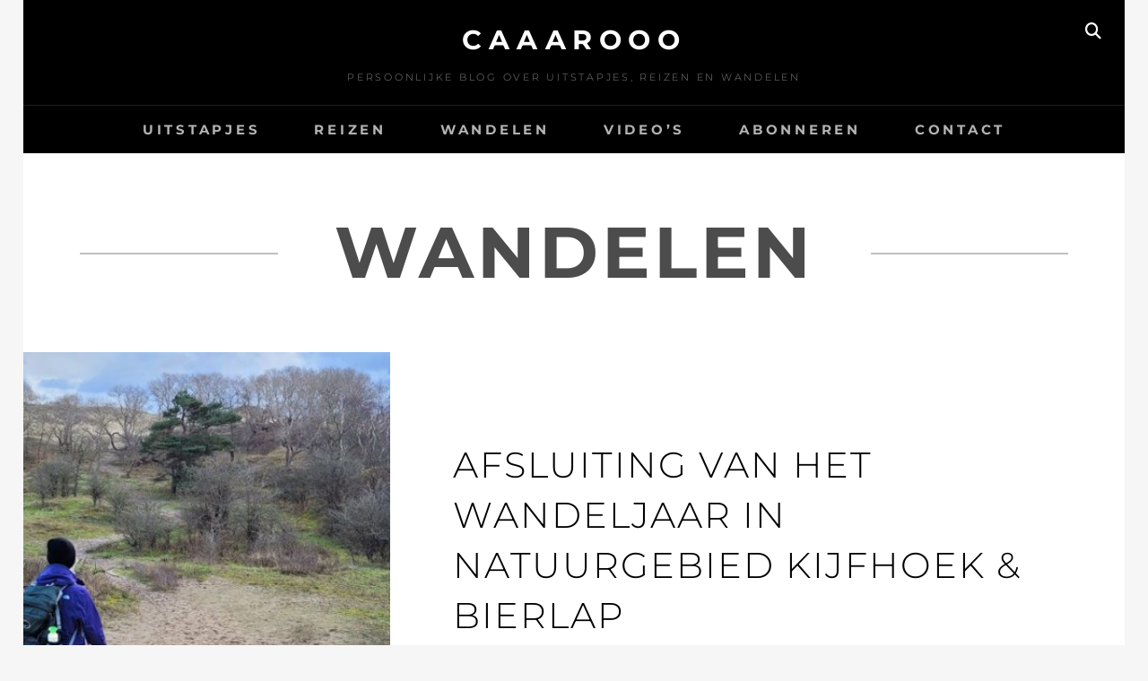

--- FILE ---
content_type: text/html; charset=UTF-8
request_url: https://caaarooo.nl/category/wandelen/page/2/
body_size: 56855
content:
<!DOCTYPE html>
<html lang="nl-NL">
<head>
<meta charset="UTF-8">
<meta name="viewport" content="width=device-width, initial-scale=1">
<link rel="profile" href="http://gmpg.org/xfn/11">

<title>Wandelen &#8211; Pagina 2 &#8211; Caaarooo</title>
<meta name='robots' content='max-image-preview:large' />
	<style>img:is([sizes="auto" i], [sizes^="auto," i]) { contain-intrinsic-size: 3000px 1500px }</style>
	<link rel="alternate" type="application/rss+xml" title="Caaarooo &raquo; feed" href="https://caaarooo.nl/feed/" />
<link rel="alternate" type="application/rss+xml" title="Caaarooo &raquo; reacties feed" href="https://caaarooo.nl/comments/feed/" />
<link rel="alternate" type="application/rss+xml" title="Caaarooo &raquo; Wandelen categorie feed" href="https://caaarooo.nl/category/wandelen/feed/" />
		<!-- This site uses the Google Analytics by MonsterInsights plugin v9.9.0 - Using Analytics tracking - https://www.monsterinsights.com/ -->
							<script src="//www.googletagmanager.com/gtag/js?id=G-MCNNWKGMF8"  data-cfasync="false" data-wpfc-render="false" type="text/javascript" async></script>
			<script data-cfasync="false" data-wpfc-render="false" type="text/javascript">
				var mi_version = '9.9.0';
				var mi_track_user = true;
				var mi_no_track_reason = '';
								var MonsterInsightsDefaultLocations = {"page_location":"https:\/\/caaarooo.nl\/category\/wandelen\/page\/2\/"};
								if ( typeof MonsterInsightsPrivacyGuardFilter === 'function' ) {
					var MonsterInsightsLocations = (typeof MonsterInsightsExcludeQuery === 'object') ? MonsterInsightsPrivacyGuardFilter( MonsterInsightsExcludeQuery ) : MonsterInsightsPrivacyGuardFilter( MonsterInsightsDefaultLocations );
				} else {
					var MonsterInsightsLocations = (typeof MonsterInsightsExcludeQuery === 'object') ? MonsterInsightsExcludeQuery : MonsterInsightsDefaultLocations;
				}

								var disableStrs = [
										'ga-disable-G-MCNNWKGMF8',
									];

				/* Function to detect opted out users */
				function __gtagTrackerIsOptedOut() {
					for (var index = 0; index < disableStrs.length; index++) {
						if (document.cookie.indexOf(disableStrs[index] + '=true') > -1) {
							return true;
						}
					}

					return false;
				}

				/* Disable tracking if the opt-out cookie exists. */
				if (__gtagTrackerIsOptedOut()) {
					for (var index = 0; index < disableStrs.length; index++) {
						window[disableStrs[index]] = true;
					}
				}

				/* Opt-out function */
				function __gtagTrackerOptout() {
					for (var index = 0; index < disableStrs.length; index++) {
						document.cookie = disableStrs[index] + '=true; expires=Thu, 31 Dec 2099 23:59:59 UTC; path=/';
						window[disableStrs[index]] = true;
					}
				}

				if ('undefined' === typeof gaOptout) {
					function gaOptout() {
						__gtagTrackerOptout();
					}
				}
								window.dataLayer = window.dataLayer || [];

				window.MonsterInsightsDualTracker = {
					helpers: {},
					trackers: {},
				};
				if (mi_track_user) {
					function __gtagDataLayer() {
						dataLayer.push(arguments);
					}

					function __gtagTracker(type, name, parameters) {
						if (!parameters) {
							parameters = {};
						}

						if (parameters.send_to) {
							__gtagDataLayer.apply(null, arguments);
							return;
						}

						if (type === 'event') {
														parameters.send_to = monsterinsights_frontend.v4_id;
							var hookName = name;
							if (typeof parameters['event_category'] !== 'undefined') {
								hookName = parameters['event_category'] + ':' + name;
							}

							if (typeof MonsterInsightsDualTracker.trackers[hookName] !== 'undefined') {
								MonsterInsightsDualTracker.trackers[hookName](parameters);
							} else {
								__gtagDataLayer('event', name, parameters);
							}
							
						} else {
							__gtagDataLayer.apply(null, arguments);
						}
					}

					__gtagTracker('js', new Date());
					__gtagTracker('set', {
						'developer_id.dZGIzZG': true,
											});
					if ( MonsterInsightsLocations.page_location ) {
						__gtagTracker('set', MonsterInsightsLocations);
					}
										__gtagTracker('config', 'G-MCNNWKGMF8', {"forceSSL":"true","link_attribution":"true"} );
										window.gtag = __gtagTracker;										(function () {
						/* https://developers.google.com/analytics/devguides/collection/analyticsjs/ */
						/* ga and __gaTracker compatibility shim. */
						var noopfn = function () {
							return null;
						};
						var newtracker = function () {
							return new Tracker();
						};
						var Tracker = function () {
							return null;
						};
						var p = Tracker.prototype;
						p.get = noopfn;
						p.set = noopfn;
						p.send = function () {
							var args = Array.prototype.slice.call(arguments);
							args.unshift('send');
							__gaTracker.apply(null, args);
						};
						var __gaTracker = function () {
							var len = arguments.length;
							if (len === 0) {
								return;
							}
							var f = arguments[len - 1];
							if (typeof f !== 'object' || f === null || typeof f.hitCallback !== 'function') {
								if ('send' === arguments[0]) {
									var hitConverted, hitObject = false, action;
									if ('event' === arguments[1]) {
										if ('undefined' !== typeof arguments[3]) {
											hitObject = {
												'eventAction': arguments[3],
												'eventCategory': arguments[2],
												'eventLabel': arguments[4],
												'value': arguments[5] ? arguments[5] : 1,
											}
										}
									}
									if ('pageview' === arguments[1]) {
										if ('undefined' !== typeof arguments[2]) {
											hitObject = {
												'eventAction': 'page_view',
												'page_path': arguments[2],
											}
										}
									}
									if (typeof arguments[2] === 'object') {
										hitObject = arguments[2];
									}
									if (typeof arguments[5] === 'object') {
										Object.assign(hitObject, arguments[5]);
									}
									if ('undefined' !== typeof arguments[1].hitType) {
										hitObject = arguments[1];
										if ('pageview' === hitObject.hitType) {
											hitObject.eventAction = 'page_view';
										}
									}
									if (hitObject) {
										action = 'timing' === arguments[1].hitType ? 'timing_complete' : hitObject.eventAction;
										hitConverted = mapArgs(hitObject);
										__gtagTracker('event', action, hitConverted);
									}
								}
								return;
							}

							function mapArgs(args) {
								var arg, hit = {};
								var gaMap = {
									'eventCategory': 'event_category',
									'eventAction': 'event_action',
									'eventLabel': 'event_label',
									'eventValue': 'event_value',
									'nonInteraction': 'non_interaction',
									'timingCategory': 'event_category',
									'timingVar': 'name',
									'timingValue': 'value',
									'timingLabel': 'event_label',
									'page': 'page_path',
									'location': 'page_location',
									'title': 'page_title',
									'referrer' : 'page_referrer',
								};
								for (arg in args) {
																		if (!(!args.hasOwnProperty(arg) || !gaMap.hasOwnProperty(arg))) {
										hit[gaMap[arg]] = args[arg];
									} else {
										hit[arg] = args[arg];
									}
								}
								return hit;
							}

							try {
								f.hitCallback();
							} catch (ex) {
							}
						};
						__gaTracker.create = newtracker;
						__gaTracker.getByName = newtracker;
						__gaTracker.getAll = function () {
							return [];
						};
						__gaTracker.remove = noopfn;
						__gaTracker.loaded = true;
						window['__gaTracker'] = __gaTracker;
					})();
									} else {
										console.log("");
					(function () {
						function __gtagTracker() {
							return null;
						}

						window['__gtagTracker'] = __gtagTracker;
						window['gtag'] = __gtagTracker;
					})();
									}
			</script>
			
							<!-- / Google Analytics by MonsterInsights -->
		<script type="text/javascript">
/* <![CDATA[ */
window._wpemojiSettings = {"baseUrl":"https:\/\/s.w.org\/images\/core\/emoji\/16.0.1\/72x72\/","ext":".png","svgUrl":"https:\/\/s.w.org\/images\/core\/emoji\/16.0.1\/svg\/","svgExt":".svg","source":{"concatemoji":"https:\/\/caaarooo.nl\/wp-includes\/js\/wp-emoji-release.min.js"}};
/*! This file is auto-generated */
!function(s,n){var o,i,e;function c(e){try{var t={supportTests:e,timestamp:(new Date).valueOf()};sessionStorage.setItem(o,JSON.stringify(t))}catch(e){}}function p(e,t,n){e.clearRect(0,0,e.canvas.width,e.canvas.height),e.fillText(t,0,0);var t=new Uint32Array(e.getImageData(0,0,e.canvas.width,e.canvas.height).data),a=(e.clearRect(0,0,e.canvas.width,e.canvas.height),e.fillText(n,0,0),new Uint32Array(e.getImageData(0,0,e.canvas.width,e.canvas.height).data));return t.every(function(e,t){return e===a[t]})}function u(e,t){e.clearRect(0,0,e.canvas.width,e.canvas.height),e.fillText(t,0,0);for(var n=e.getImageData(16,16,1,1),a=0;a<n.data.length;a++)if(0!==n.data[a])return!1;return!0}function f(e,t,n,a){switch(t){case"flag":return n(e,"\ud83c\udff3\ufe0f\u200d\u26a7\ufe0f","\ud83c\udff3\ufe0f\u200b\u26a7\ufe0f")?!1:!n(e,"\ud83c\udde8\ud83c\uddf6","\ud83c\udde8\u200b\ud83c\uddf6")&&!n(e,"\ud83c\udff4\udb40\udc67\udb40\udc62\udb40\udc65\udb40\udc6e\udb40\udc67\udb40\udc7f","\ud83c\udff4\u200b\udb40\udc67\u200b\udb40\udc62\u200b\udb40\udc65\u200b\udb40\udc6e\u200b\udb40\udc67\u200b\udb40\udc7f");case"emoji":return!a(e,"\ud83e\udedf")}return!1}function g(e,t,n,a){var r="undefined"!=typeof WorkerGlobalScope&&self instanceof WorkerGlobalScope?new OffscreenCanvas(300,150):s.createElement("canvas"),o=r.getContext("2d",{willReadFrequently:!0}),i=(o.textBaseline="top",o.font="600 32px Arial",{});return e.forEach(function(e){i[e]=t(o,e,n,a)}),i}function t(e){var t=s.createElement("script");t.src=e,t.defer=!0,s.head.appendChild(t)}"undefined"!=typeof Promise&&(o="wpEmojiSettingsSupports",i=["flag","emoji"],n.supports={everything:!0,everythingExceptFlag:!0},e=new Promise(function(e){s.addEventListener("DOMContentLoaded",e,{once:!0})}),new Promise(function(t){var n=function(){try{var e=JSON.parse(sessionStorage.getItem(o));if("object"==typeof e&&"number"==typeof e.timestamp&&(new Date).valueOf()<e.timestamp+604800&&"object"==typeof e.supportTests)return e.supportTests}catch(e){}return null}();if(!n){if("undefined"!=typeof Worker&&"undefined"!=typeof OffscreenCanvas&&"undefined"!=typeof URL&&URL.createObjectURL&&"undefined"!=typeof Blob)try{var e="postMessage("+g.toString()+"("+[JSON.stringify(i),f.toString(),p.toString(),u.toString()].join(",")+"));",a=new Blob([e],{type:"text/javascript"}),r=new Worker(URL.createObjectURL(a),{name:"wpTestEmojiSupports"});return void(r.onmessage=function(e){c(n=e.data),r.terminate(),t(n)})}catch(e){}c(n=g(i,f,p,u))}t(n)}).then(function(e){for(var t in e)n.supports[t]=e[t],n.supports.everything=n.supports.everything&&n.supports[t],"flag"!==t&&(n.supports.everythingExceptFlag=n.supports.everythingExceptFlag&&n.supports[t]);n.supports.everythingExceptFlag=n.supports.everythingExceptFlag&&!n.supports.flag,n.DOMReady=!1,n.readyCallback=function(){n.DOMReady=!0}}).then(function(){return e}).then(function(){var e;n.supports.everything||(n.readyCallback(),(e=n.source||{}).concatemoji?t(e.concatemoji):e.wpemoji&&e.twemoji&&(t(e.twemoji),t(e.wpemoji)))}))}((window,document),window._wpemojiSettings);
/* ]]> */
</script>
<style id='wp-emoji-styles-inline-css' type='text/css'>

	img.wp-smiley, img.emoji {
		display: inline !important;
		border: none !important;
		box-shadow: none !important;
		height: 1em !important;
		width: 1em !important;
		margin: 0 0.07em !important;
		vertical-align: -0.1em !important;
		background: none !important;
		padding: 0 !important;
	}
</style>
<link rel='stylesheet' id='wp-block-library-css' href='https://caaarooo.nl/wp-includes/css/dist/block-library/style.min.css' type='text/css' media='all' />
<style id='wp-block-library-theme-inline-css' type='text/css'>
.wp-block-audio :where(figcaption){color:#555;font-size:13px;text-align:center}.is-dark-theme .wp-block-audio :where(figcaption){color:#ffffffa6}.wp-block-audio{margin:0 0 1em}.wp-block-code{border:1px solid #ccc;border-radius:4px;font-family:Menlo,Consolas,monaco,monospace;padding:.8em 1em}.wp-block-embed :where(figcaption){color:#555;font-size:13px;text-align:center}.is-dark-theme .wp-block-embed :where(figcaption){color:#ffffffa6}.wp-block-embed{margin:0 0 1em}.blocks-gallery-caption{color:#555;font-size:13px;text-align:center}.is-dark-theme .blocks-gallery-caption{color:#ffffffa6}:root :where(.wp-block-image figcaption){color:#555;font-size:13px;text-align:center}.is-dark-theme :root :where(.wp-block-image figcaption){color:#ffffffa6}.wp-block-image{margin:0 0 1em}.wp-block-pullquote{border-bottom:4px solid;border-top:4px solid;color:currentColor;margin-bottom:1.75em}.wp-block-pullquote cite,.wp-block-pullquote footer,.wp-block-pullquote__citation{color:currentColor;font-size:.8125em;font-style:normal;text-transform:uppercase}.wp-block-quote{border-left:.25em solid;margin:0 0 1.75em;padding-left:1em}.wp-block-quote cite,.wp-block-quote footer{color:currentColor;font-size:.8125em;font-style:normal;position:relative}.wp-block-quote:where(.has-text-align-right){border-left:none;border-right:.25em solid;padding-left:0;padding-right:1em}.wp-block-quote:where(.has-text-align-center){border:none;padding-left:0}.wp-block-quote.is-large,.wp-block-quote.is-style-large,.wp-block-quote:where(.is-style-plain){border:none}.wp-block-search .wp-block-search__label{font-weight:700}.wp-block-search__button{border:1px solid #ccc;padding:.375em .625em}:where(.wp-block-group.has-background){padding:1.25em 2.375em}.wp-block-separator.has-css-opacity{opacity:.4}.wp-block-separator{border:none;border-bottom:2px solid;margin-left:auto;margin-right:auto}.wp-block-separator.has-alpha-channel-opacity{opacity:1}.wp-block-separator:not(.is-style-wide):not(.is-style-dots){width:100px}.wp-block-separator.has-background:not(.is-style-dots){border-bottom:none;height:1px}.wp-block-separator.has-background:not(.is-style-wide):not(.is-style-dots){height:2px}.wp-block-table{margin:0 0 1em}.wp-block-table td,.wp-block-table th{word-break:normal}.wp-block-table :where(figcaption){color:#555;font-size:13px;text-align:center}.is-dark-theme .wp-block-table :where(figcaption){color:#ffffffa6}.wp-block-video :where(figcaption){color:#555;font-size:13px;text-align:center}.is-dark-theme .wp-block-video :where(figcaption){color:#ffffffa6}.wp-block-video{margin:0 0 1em}:root :where(.wp-block-template-part.has-background){margin-bottom:0;margin-top:0;padding:1.25em 2.375em}
</style>
<style id='classic-theme-styles-inline-css' type='text/css'>
/*! This file is auto-generated */
.wp-block-button__link{color:#fff;background-color:#32373c;border-radius:9999px;box-shadow:none;text-decoration:none;padding:calc(.667em + 2px) calc(1.333em + 2px);font-size:1.125em}.wp-block-file__button{background:#32373c;color:#fff;text-decoration:none}
</style>
<style id='global-styles-inline-css' type='text/css'>
:root{--wp--preset--aspect-ratio--square: 1;--wp--preset--aspect-ratio--4-3: 4/3;--wp--preset--aspect-ratio--3-4: 3/4;--wp--preset--aspect-ratio--3-2: 3/2;--wp--preset--aspect-ratio--2-3: 2/3;--wp--preset--aspect-ratio--16-9: 16/9;--wp--preset--aspect-ratio--9-16: 9/16;--wp--preset--color--black: #000000;--wp--preset--color--cyan-bluish-gray: #abb8c3;--wp--preset--color--white: #ffffff;--wp--preset--color--pale-pink: #f78da7;--wp--preset--color--vivid-red: #cf2e2e;--wp--preset--color--luminous-vivid-orange: #ff6900;--wp--preset--color--luminous-vivid-amber: #fcb900;--wp--preset--color--light-green-cyan: #7bdcb5;--wp--preset--color--vivid-green-cyan: #00d084;--wp--preset--color--pale-cyan-blue: #8ed1fc;--wp--preset--color--vivid-cyan-blue: #0693e3;--wp--preset--color--vivid-purple: #9b51e0;--wp--preset--color--medium-black: #333333;--wp--preset--color--gray: #999999;--wp--preset--color--medium-gray: #666666;--wp--preset--color--light-gray: #f2f2f2;--wp--preset--gradient--vivid-cyan-blue-to-vivid-purple: linear-gradient(135deg,rgba(6,147,227,1) 0%,rgb(155,81,224) 100%);--wp--preset--gradient--light-green-cyan-to-vivid-green-cyan: linear-gradient(135deg,rgb(122,220,180) 0%,rgb(0,208,130) 100%);--wp--preset--gradient--luminous-vivid-amber-to-luminous-vivid-orange: linear-gradient(135deg,rgba(252,185,0,1) 0%,rgba(255,105,0,1) 100%);--wp--preset--gradient--luminous-vivid-orange-to-vivid-red: linear-gradient(135deg,rgba(255,105,0,1) 0%,rgb(207,46,46) 100%);--wp--preset--gradient--very-light-gray-to-cyan-bluish-gray: linear-gradient(135deg,rgb(238,238,238) 0%,rgb(169,184,195) 100%);--wp--preset--gradient--cool-to-warm-spectrum: linear-gradient(135deg,rgb(74,234,220) 0%,rgb(151,120,209) 20%,rgb(207,42,186) 40%,rgb(238,44,130) 60%,rgb(251,105,98) 80%,rgb(254,248,76) 100%);--wp--preset--gradient--blush-light-purple: linear-gradient(135deg,rgb(255,206,236) 0%,rgb(152,150,240) 100%);--wp--preset--gradient--blush-bordeaux: linear-gradient(135deg,rgb(254,205,165) 0%,rgb(254,45,45) 50%,rgb(107,0,62) 100%);--wp--preset--gradient--luminous-dusk: linear-gradient(135deg,rgb(255,203,112) 0%,rgb(199,81,192) 50%,rgb(65,88,208) 100%);--wp--preset--gradient--pale-ocean: linear-gradient(135deg,rgb(255,245,203) 0%,rgb(182,227,212) 50%,rgb(51,167,181) 100%);--wp--preset--gradient--electric-grass: linear-gradient(135deg,rgb(202,248,128) 0%,rgb(113,206,126) 100%);--wp--preset--gradient--midnight: linear-gradient(135deg,rgb(2,3,129) 0%,rgb(40,116,252) 100%);--wp--preset--font-size--small: 14px;--wp--preset--font-size--medium: 20px;--wp--preset--font-size--large: 30px;--wp--preset--font-size--x-large: 42px;--wp--preset--font-size--normal: 17px;--wp--preset--font-size--huge: 40px;--wp--preset--spacing--20: 0.44rem;--wp--preset--spacing--30: 0.67rem;--wp--preset--spacing--40: 1rem;--wp--preset--spacing--50: 1.5rem;--wp--preset--spacing--60: 2.25rem;--wp--preset--spacing--70: 3.38rem;--wp--preset--spacing--80: 5.06rem;--wp--preset--shadow--natural: 6px 6px 9px rgba(0, 0, 0, 0.2);--wp--preset--shadow--deep: 12px 12px 50px rgba(0, 0, 0, 0.4);--wp--preset--shadow--sharp: 6px 6px 0px rgba(0, 0, 0, 0.2);--wp--preset--shadow--outlined: 6px 6px 0px -3px rgba(255, 255, 255, 1), 6px 6px rgba(0, 0, 0, 1);--wp--preset--shadow--crisp: 6px 6px 0px rgba(0, 0, 0, 1);}:where(.is-layout-flex){gap: 0.5em;}:where(.is-layout-grid){gap: 0.5em;}body .is-layout-flex{display: flex;}.is-layout-flex{flex-wrap: wrap;align-items: center;}.is-layout-flex > :is(*, div){margin: 0;}body .is-layout-grid{display: grid;}.is-layout-grid > :is(*, div){margin: 0;}:where(.wp-block-columns.is-layout-flex){gap: 2em;}:where(.wp-block-columns.is-layout-grid){gap: 2em;}:where(.wp-block-post-template.is-layout-flex){gap: 1.25em;}:where(.wp-block-post-template.is-layout-grid){gap: 1.25em;}.has-black-color{color: var(--wp--preset--color--black) !important;}.has-cyan-bluish-gray-color{color: var(--wp--preset--color--cyan-bluish-gray) !important;}.has-white-color{color: var(--wp--preset--color--white) !important;}.has-pale-pink-color{color: var(--wp--preset--color--pale-pink) !important;}.has-vivid-red-color{color: var(--wp--preset--color--vivid-red) !important;}.has-luminous-vivid-orange-color{color: var(--wp--preset--color--luminous-vivid-orange) !important;}.has-luminous-vivid-amber-color{color: var(--wp--preset--color--luminous-vivid-amber) !important;}.has-light-green-cyan-color{color: var(--wp--preset--color--light-green-cyan) !important;}.has-vivid-green-cyan-color{color: var(--wp--preset--color--vivid-green-cyan) !important;}.has-pale-cyan-blue-color{color: var(--wp--preset--color--pale-cyan-blue) !important;}.has-vivid-cyan-blue-color{color: var(--wp--preset--color--vivid-cyan-blue) !important;}.has-vivid-purple-color{color: var(--wp--preset--color--vivid-purple) !important;}.has-black-background-color{background-color: var(--wp--preset--color--black) !important;}.has-cyan-bluish-gray-background-color{background-color: var(--wp--preset--color--cyan-bluish-gray) !important;}.has-white-background-color{background-color: var(--wp--preset--color--white) !important;}.has-pale-pink-background-color{background-color: var(--wp--preset--color--pale-pink) !important;}.has-vivid-red-background-color{background-color: var(--wp--preset--color--vivid-red) !important;}.has-luminous-vivid-orange-background-color{background-color: var(--wp--preset--color--luminous-vivid-orange) !important;}.has-luminous-vivid-amber-background-color{background-color: var(--wp--preset--color--luminous-vivid-amber) !important;}.has-light-green-cyan-background-color{background-color: var(--wp--preset--color--light-green-cyan) !important;}.has-vivid-green-cyan-background-color{background-color: var(--wp--preset--color--vivid-green-cyan) !important;}.has-pale-cyan-blue-background-color{background-color: var(--wp--preset--color--pale-cyan-blue) !important;}.has-vivid-cyan-blue-background-color{background-color: var(--wp--preset--color--vivid-cyan-blue) !important;}.has-vivid-purple-background-color{background-color: var(--wp--preset--color--vivid-purple) !important;}.has-black-border-color{border-color: var(--wp--preset--color--black) !important;}.has-cyan-bluish-gray-border-color{border-color: var(--wp--preset--color--cyan-bluish-gray) !important;}.has-white-border-color{border-color: var(--wp--preset--color--white) !important;}.has-pale-pink-border-color{border-color: var(--wp--preset--color--pale-pink) !important;}.has-vivid-red-border-color{border-color: var(--wp--preset--color--vivid-red) !important;}.has-luminous-vivid-orange-border-color{border-color: var(--wp--preset--color--luminous-vivid-orange) !important;}.has-luminous-vivid-amber-border-color{border-color: var(--wp--preset--color--luminous-vivid-amber) !important;}.has-light-green-cyan-border-color{border-color: var(--wp--preset--color--light-green-cyan) !important;}.has-vivid-green-cyan-border-color{border-color: var(--wp--preset--color--vivid-green-cyan) !important;}.has-pale-cyan-blue-border-color{border-color: var(--wp--preset--color--pale-cyan-blue) !important;}.has-vivid-cyan-blue-border-color{border-color: var(--wp--preset--color--vivid-cyan-blue) !important;}.has-vivid-purple-border-color{border-color: var(--wp--preset--color--vivid-purple) !important;}.has-vivid-cyan-blue-to-vivid-purple-gradient-background{background: var(--wp--preset--gradient--vivid-cyan-blue-to-vivid-purple) !important;}.has-light-green-cyan-to-vivid-green-cyan-gradient-background{background: var(--wp--preset--gradient--light-green-cyan-to-vivid-green-cyan) !important;}.has-luminous-vivid-amber-to-luminous-vivid-orange-gradient-background{background: var(--wp--preset--gradient--luminous-vivid-amber-to-luminous-vivid-orange) !important;}.has-luminous-vivid-orange-to-vivid-red-gradient-background{background: var(--wp--preset--gradient--luminous-vivid-orange-to-vivid-red) !important;}.has-very-light-gray-to-cyan-bluish-gray-gradient-background{background: var(--wp--preset--gradient--very-light-gray-to-cyan-bluish-gray) !important;}.has-cool-to-warm-spectrum-gradient-background{background: var(--wp--preset--gradient--cool-to-warm-spectrum) !important;}.has-blush-light-purple-gradient-background{background: var(--wp--preset--gradient--blush-light-purple) !important;}.has-blush-bordeaux-gradient-background{background: var(--wp--preset--gradient--blush-bordeaux) !important;}.has-luminous-dusk-gradient-background{background: var(--wp--preset--gradient--luminous-dusk) !important;}.has-pale-ocean-gradient-background{background: var(--wp--preset--gradient--pale-ocean) !important;}.has-electric-grass-gradient-background{background: var(--wp--preset--gradient--electric-grass) !important;}.has-midnight-gradient-background{background: var(--wp--preset--gradient--midnight) !important;}.has-small-font-size{font-size: var(--wp--preset--font-size--small) !important;}.has-medium-font-size{font-size: var(--wp--preset--font-size--medium) !important;}.has-large-font-size{font-size: var(--wp--preset--font-size--large) !important;}.has-x-large-font-size{font-size: var(--wp--preset--font-size--x-large) !important;}
:where(.wp-block-post-template.is-layout-flex){gap: 1.25em;}:where(.wp-block-post-template.is-layout-grid){gap: 1.25em;}
:where(.wp-block-columns.is-layout-flex){gap: 2em;}:where(.wp-block-columns.is-layout-grid){gap: 2em;}
:root :where(.wp-block-pullquote){font-size: 1.5em;line-height: 1.6;}
</style>
<link rel='stylesheet' id='foobox-free-min-css' href='https://caaarooo.nl/wp-content/plugins/foobox-image-lightbox/free/css/foobox.free.min.css?ver=2.7.34' type='text/css' media='all' />
<link rel='stylesheet' id='wp-ulike-css' href='https://caaarooo.nl/wp-content/plugins/wp-ulike/assets/css/wp-ulike.min.css?ver=4.7.11' type='text/css' media='all' />
<link rel='stylesheet' id='fotografie-fonts-css' href='https://caaarooo.nl/wp-content/fonts/df0b261b7441fc28a66b8945b1d9c78b.css' type='text/css' media='all' />
<link rel='stylesheet' id='font-awesome-css' href='https://caaarooo.nl/wp-content/themes/fotografie/assets/css/font-awesome/css/all.min.css?ver=6.7.2' type='text/css' media='all' />
<link rel='stylesheet' id='fotografie-style-css' href='https://caaarooo.nl/wp-content/themes/fotografie/style.css?ver=20251113-94954' type='text/css' media='all' />
<link rel='stylesheet' id='fotografie-block-style-css' href='https://caaarooo.nl/wp-content/themes/fotografie/assets/css/blocks.css?ver=1.0' type='text/css' media='all' />
<script type="text/javascript" src="https://caaarooo.nl/wp-content/plugins/google-analytics-for-wordpress/assets/js/frontend-gtag.min.js?ver=9.9.0" id="monsterinsights-frontend-script-js" async="async" data-wp-strategy="async"></script>
<script data-cfasync="false" data-wpfc-render="false" type="text/javascript" id='monsterinsights-frontend-script-js-extra'>/* <![CDATA[ */
var monsterinsights_frontend = {"js_events_tracking":"true","download_extensions":"doc,pdf,ppt,zip,xls,docx,pptx,xlsx","inbound_paths":"[{\"path\":\"\\\/go\\\/\",\"label\":\"affiliate\"},{\"path\":\"\\\/recommend\\\/\",\"label\":\"affiliate\"}]","home_url":"https:\/\/caaarooo.nl","hash_tracking":"false","v4_id":"G-MCNNWKGMF8"};/* ]]> */
</script>
<script type="text/javascript" src="https://caaarooo.nl/wp-includes/js/jquery/jquery.min.js?ver=3.7.1" id="jquery-core-js"></script>
<script type="text/javascript" src="https://caaarooo.nl/wp-includes/js/jquery/jquery-migrate.min.js?ver=3.4.1" id="jquery-migrate-js"></script>
<script type="text/javascript" id="email-posts-to-subscribers-js-extra">
/* <![CDATA[ */
var elp_data = {"messages":{"elp_name_required":"Vul je naam in.","elp_email_required":"Vul een e-mailadres in.","elp_invalid_name":"Naam lijkt ongeldig.","elp_invalid_email":"E-mailadres lijkt ongeldig.","elp_unexpected_error":"Er heeft zich een onverwachte fout voorgedaan.","elp_invalid_captcha":"Robot verificatie mislukt, probeer het opnieuw.","elp_invalid_key":"Robot verificatie mislukt, ongeldige sleutel.","elp_successfull_single":"Je bent succesvol ingeschreven.","elp_successfull_double":"Je bent succesvol ingeschreven. Je ontvangt binnen enkele minuten een bevestigingsmail. Volg de link erin om je inschrijving te bevestigen. Als het langer dan 15 minuten duurt voordat de e-mail in je mailbox verschijnt, controleer dan je spammap.","elp_email_exist":"E-mail bestaat al.","elp_email_squeeze":"Je probeert te snel te verzenden. Probeer het over 1 minuut nog eens."},"elp_ajax_url":"https:\/\/caaarooo.nl\/wp-admin\/admin-ajax.php"};
/* ]]> */
</script>
<script type="text/javascript" src="https://caaarooo.nl/wp-content/plugins/email-posts-to-subscribers//inc/email-posts-to-subscribers.js?ver=2.2" id="email-posts-to-subscribers-js"></script>
<script type="text/javascript" id="foobox-free-min-js-before">
/* <![CDATA[ */
/* Run FooBox FREE (v2.7.34) */
var FOOBOX = window.FOOBOX = {
	ready: true,
	disableOthers: false,
	o: {wordpress: { enabled: true }, countMessage:'image %index of %total', captions: { dataTitle: ["captionTitle","title"], dataDesc: ["captionDesc","description"] }, rel: '', excludes:'.fbx-link,.nofoobox,.nolightbox,a[href*="pinterest.com/pin/create/button/"]', affiliate : { enabled: false }},
	selectors: [
		".foogallery-container.foogallery-lightbox-foobox", ".foogallery-container.foogallery-lightbox-foobox-free", ".gallery", ".wp-block-gallery", ".wp-caption", ".wp-block-image", "a:has(img[class*=wp-image-])", ".post a:has(img[class*=wp-image-])", ".foobox"
	],
	pre: function( $ ){
		// Custom JavaScript (Pre)
		
	},
	post: function( $ ){
		// Custom JavaScript (Post)
		
		// Custom Captions Code
		
	},
	custom: function( $ ){
		// Custom Extra JS
		
	}
};
/* ]]> */
</script>
<script type="text/javascript" src="https://caaarooo.nl/wp-content/plugins/foobox-image-lightbox/free/js/foobox.free.min.js?ver=2.7.34" id="foobox-free-min-js"></script>
<link rel="https://api.w.org/" href="https://caaarooo.nl/wp-json/" /><link rel="alternate" title="JSON" type="application/json" href="https://caaarooo.nl/wp-json/wp/v2/categories/2" /><link rel="EditURI" type="application/rsd+xml" title="RSD" href="https://caaarooo.nl/xmlrpc.php?rsd" />
<style>.elp_form_message.success { color: #008000;font-weight: bold; } .elp_form_message.error { color: #ff0000; } .elp_form_message.boterror { color: #ff0000; } </style><link rel="icon" href="https://caaarooo.nl/wp-content/uploads/c_icon-150x150.png" sizes="32x32" />
<link rel="icon" href="https://caaarooo.nl/wp-content/uploads/c_icon-300x300.png" sizes="192x192" />
<link rel="apple-touch-icon" href="https://caaarooo.nl/wp-content/uploads/c_icon-300x300.png" />
<meta name="msapplication-TileImage" content="https://caaarooo.nl/wp-content/uploads/c_icon-300x300.png" />
		<style type="text/css" id="wp-custom-css">
			.entry-meta .byline, .entry-meta .cat-links { display: none; } 

.comment-form-url {display:none;}

.post-navigation {display: none;}

.author {display: none;}

.home .entry-meta .comments-link{display: none;}

.archive .entry-meta .comments-link{display: none;}

.archive-title-type {
	display:none !important;}

/* footer */
#site-generator {clear: both; padding: 19px 0; }

/* like button */
.wpulike-default button.wp_ulike_btn {background: #76e775;}

blockquote:before {content: none;}

blockquote {
    padding-left: 0px; 
	  color: #817853;
}

.wp-block-pullquote {font-size: 1.1em;}		</style>
		</head>

<body class="archive paged category category-wandelen category-2 wp-embed-responsive paged-2 category-paged-2 wp-theme-fotografie hfeed boxed-layout no-sidebar">


<div id="page" class="site">
	<div class="site-inner">
		<a class="skip-link screen-reader-text" href="#content">Ga naar de inhoud</a>

		<header id="masthead" class="site-header" role="banner">

			
			<div class="site-header-main">

				
	<div class="site-branding">
		<div class="wrapper">
						<div id="site-details">
									<p class="site-title"><a href="https://caaarooo.nl/" rel="home">Caaarooo</a></p>
								<h2 class="site-description">Persoonlijke blog over uitstapjes, reizen en wandelen</h2>
			</div><!-- #site-details -->
		</div><!-- .wrapper -->
	</div><!-- .site-branding -->

				
<div class="site-search">
	<button class="search-toggle" aria-expanded="false">
		<span class="screen-reader-text">Zoeken</span>
	</button><!-- .search-toggle -->
	<div class="search-wrapper">
		

<form role="search" method="get" class="search-form" action="https://caaarooo.nl/">
	<label>
		<span class="screen-reader-text">Zoeken naar:</span>

		<input type="search" class="search-field" placeholder="Voer zoekwoord in…" value="" name="s" />
	</label>

	<button type="submit" class="search-submit"><span class="search-button-text">Zoek</span></button>
</form>
	</div><!-- .search-wrapper -->
</div><!-- .site-search -->

					<div class="menu-toggle-wrapper">
		<button id="menu-toggle" class="menu-toggle" aria-controls="top-menu" aria-expanded="false"></span><span class="menu-label">Menu</span></button>
	</div><!-- .menu-toggle-wrapper -->
	<div id="site-header-menu" class="site-header-menu">
		<div class="wrapper">
			
				<nav id="site-navigation" class="main-navigation" role="navigation" aria-label="Primair menu">
					<ul id="primary-menu" class="menu nav-menu"><li id="menu-item-42" class="menu-item menu-item-type-taxonomy menu-item-object-category menu-item-42"><a href="https://caaarooo.nl/category/uitstapjes/">Uitstapjes</a></li>
<li id="menu-item-41" class="menu-item menu-item-type-taxonomy menu-item-object-category menu-item-41"><a href="https://caaarooo.nl/category/reizen/">Reizen</a></li>
<li id="menu-item-43" class="menu-item menu-item-type-taxonomy menu-item-object-category current-menu-item menu-item-43"><a href="https://caaarooo.nl/category/wandelen/" aria-current="page">Wandelen</a></li>
<li id="menu-item-408" class="menu-item menu-item-type-taxonomy menu-item-object-category menu-item-408"><a href="https://caaarooo.nl/category/video/">Video&#8217;s</a></li>
<li id="menu-item-292" class="menu-item menu-item-type-post_type menu-item-object-page menu-item-292"><a href="https://caaarooo.nl/abonneren/">Abonneren</a></li>
<li id="menu-item-239" class="menu-item menu-item-type-post_type menu-item-object-page menu-item-239"><a href="https://caaarooo.nl/contact/">Contact</a></li>
</ul>
			
				<div class="mobile-search-wrapper">
					

<form role="search" method="get" class="search-form" action="https://caaarooo.nl/">
	<label>
		<span class="screen-reader-text">Zoeken naar:</span>

		<input type="search" class="search-field" placeholder="Voer zoekwoord in…" value="" name="s" />
	</label>

	<button type="submit" class="search-submit"><span class="search-button-text">Zoek</span></button>
</form>
				</div><!-- .search-wrapper -->

			</nav><!-- .main-navigation -->
		</div><!-- .wrapper -->
	</div><!-- .site-header-menu -->

			</div><!-- .site-header-main -->

		</header>

		
		<div id="content" class="site-content">

			
			
			
			<div id="primary" class="content-area">
			<main id="main" class="site-main" role="main">

				<header class="page-header blog-section-headline">
					<div class="page-title-wrapper">
						<h1 class="page-title"><span class="archive-title-type">Categorie: </span>Wandelen</h1>					</div><!-- .page-title-wrapper -->
					<div class="taxonomy-description-wrapper">
											</div><!-- .taxonomy-description-wrapper -->
				</header>

				<div id="infinite-post-wrap" class="post-archive">

										
						
<article id="post-2790 post-2790" class="post-2790 post type-post status-publish format-standard has-post-thumbnail hentry category-wandelen tag-duinen">

		<div class="post-thumbnail" style="background-image: url( 'https://caaarooo.nl/wp-content/uploads/20231231_111403-533x533.jpg' )">
		<a class="cover-link" href="https://caaarooo.nl/afsluiting-van-het-wandeljaar-in-natuurgebied-kijfhoek-bierlap/"></a>
	</div>


	<div class="entry-container content-right">
		<div class="post-wrapper">
			<header class="entry-header">
				<h2 class="entry-title"><a href="https://caaarooo.nl/afsluiting-van-het-wandeljaar-in-natuurgebied-kijfhoek-bierlap/" rel="bookmark">Afsluiting van het wandeljaar in natuurgebied Kijfhoek &#038; Bierlap</a></h2>			</header>

			<div class="entry-summary">
				<p>Kijfhoek &#038; Bierlap is een duingebied waar het aantal bezoekers wordt beperkt om de natuur te beschermen. Je kunt er prachtig wandelen. &hellip; <a href="https://caaarooo.nl/afsluiting-van-het-wandeljaar-in-natuurgebied-kijfhoek-bierlap/" class="more-link"><span>Lees verder<span class="screen-reader-text">Afsluiting van het wandeljaar in natuurgebied Kijfhoek &#038; Bierlap</span></span></a></p>
			</div><!-- .entry-summary -->

							
<footer class="entry-meta">
	<span class="posted-on"><span class="screen-reader-text">Geplaatst op</span> <time class="entry-date published" datetime="2023-12-31T20:19:00+01:00">31 december 2023</time><time class="updated" datetime="2024-01-06T17:59:43+01:00">6 januari 2024</time></span><span class="byline"><span class="screen-reader-text">by </span><span class="author vcard"><a class="url fn n" href="https://caaarooo.nl/author/caaarooo/">Caaarooo</a></span></span><span class="comments-link"><a href="https://caaarooo.nl/afsluiting-van-het-wandeljaar-in-natuurgebied-kijfhoek-bierlap/#comments">2 reacties</a></span></footer><!-- .entry-meta -->
					</div><!-- .post-wrapper -->
	</div><!-- .entry-container -->
</article><!-- #post-2790 -->

					
						
<article id="post-2727 post-2727" class="post-2727 post type-post status-publish format-standard has-post-thumbnail hentry category-wandelen tag-boerenland tag-laagveen tag-polder">

		<div class="post-thumbnail" style="background-image: url( 'https://caaarooo.nl/wp-content/uploads/IMG-20231125-WA0002-533x484.jpg' )">
		<a class="cover-link" href="https://caaarooo.nl/regenbuien-en-regenbogen-in-het-groene-hart/"></a>
	</div>


	<div class="entry-container content-right">
		<div class="post-wrapper">
			<header class="entry-header">
				<h2 class="entry-title"><a href="https://caaarooo.nl/regenbuien-en-regenbogen-in-het-groene-hart/" rel="bookmark">Regenbuien en regenbogen in het groene hart</a></h2>			</header>

			<div class="entry-summary">
				<p>Het Hollands-Utrechts veengebied is  door menselijk ingrijpen tot stand gekomen. Het is een bijzondere plek om te wandelen. &hellip; <a href="https://caaarooo.nl/regenbuien-en-regenbogen-in-het-groene-hart/" class="more-link"><span>Lees verder<span class="screen-reader-text">Regenbuien en regenbogen in het groene hart</span></span></a></p>
			</div><!-- .entry-summary -->

							
<footer class="entry-meta">
	<span class="posted-on"><span class="screen-reader-text">Geplaatst op</span> <time class="entry-date published" datetime="2023-11-25T13:55:00+01:00">25 november 2023</time><time class="updated" datetime="2023-12-01T14:08:30+01:00">1 december 2023</time></span><span class="byline"><span class="screen-reader-text">by </span><span class="author vcard"><a class="url fn n" href="https://caaarooo.nl/author/caaarooo/">Caaarooo</a></span></span><span class="comments-link"><a href="https://caaarooo.nl/regenbuien-en-regenbogen-in-het-groene-hart/#respond">Laat een reactie achter</a></span></footer><!-- .entry-meta -->
					</div><!-- .post-wrapper -->
	</div><!-- .entry-container -->
</article><!-- #post-2727 -->

					
						
<article id="post-2486 post-2486" class="post-2486 post type-post status-publish format-standard has-post-thumbnail hentry category-wandelen tag-duinen tag-laagveen tag-strand">

		<div class="post-thumbnail" style="background-image: url( 'https://caaarooo.nl/wp-content/uploads/20230429_102533-1-533x533.jpg' )">
		<a class="cover-link" href="https://caaarooo.nl/lepelaars-de-strandhuisjes-en-de-poepende-meeuw/"></a>
	</div>


	<div class="entry-container content-right">
		<div class="post-wrapper">
			<header class="entry-header">
				<h2 class="entry-title"><a href="https://caaarooo.nl/lepelaars-de-strandhuisjes-en-de-poepende-meeuw/" rel="bookmark">Lepelaars, de strandhuisjes en de poepende meeuw</a></h2>			</header>

			<div class="entry-summary">
				<p>Een bezoek aan de lepellaarskolonie naast het fietspad en een wandeling door de Kennemerduinen en het strand. &hellip; <a href="https://caaarooo.nl/lepelaars-de-strandhuisjes-en-de-poepende-meeuw/" class="more-link"><span>Lees verder<span class="screen-reader-text">Lepelaars, de strandhuisjes en de poepende meeuw</span></span></a></p>
			</div><!-- .entry-summary -->

							
<footer class="entry-meta">
	<span class="posted-on"><span class="screen-reader-text">Geplaatst op</span> <time class="entry-date published" datetime="2023-04-29T20:59:59+01:00">29 april 2023</time><time class="updated" datetime="2024-02-06T18:16:08+01:00">6 februari 2024</time></span><span class="byline"><span class="screen-reader-text">by </span><span class="author vcard"><a class="url fn n" href="https://caaarooo.nl/author/caaarooo/">Caaarooo</a></span></span><span class="comments-link"><a href="https://caaarooo.nl/lepelaars-de-strandhuisjes-en-de-poepende-meeuw/#comments">3 reacties</a></span></footer><!-- .entry-meta -->
					</div><!-- .post-wrapper -->
	</div><!-- .entry-container -->
</article><!-- #post-2486 -->

					
						
<article id="post-2455 post-2455" class="post-2455 post type-post status-publish format-standard has-post-thumbnail hentry category-wandelen tag-boerenland tag-laagveen tag-polder tag-stad">

		<div class="post-thumbnail" style="background-image: url( 'https://caaarooo.nl/wp-content/uploads/20230318_160035-533x533.jpg' )">
		<a class="cover-link" href="https://caaarooo.nl/wandelen-en-vogels-kijken-in-het-veenweidegebied-bij-montfort-en-ijsselstein/"></a>
	</div>


	<div class="entry-container content-right">
		<div class="post-wrapper">
			<header class="entry-header">
				<h2 class="entry-title"><a href="https://caaarooo.nl/wandelen-en-vogels-kijken-in-het-veenweidegebied-bij-montfort-en-ijsselstein/" rel="bookmark">Wandelen en vogels kijken in het veenweidegebied bij Montfoort en IJsselstein</a></h2>			</header>

			<div class="entry-summary">
				<p>Een wandeling door het buitengebied van Montfort en IJsselstein, langs kades en het jaagpad van de Hollandsche IJssel &hellip; <a href="https://caaarooo.nl/wandelen-en-vogels-kijken-in-het-veenweidegebied-bij-montfort-en-ijsselstein/" class="more-link"><span>Lees verder<span class="screen-reader-text">Wandelen en vogels kijken in het veenweidegebied bij Montfoort en IJsselstein</span></span></a></p>
			</div><!-- .entry-summary -->

							
<footer class="entry-meta">
	<span class="posted-on"><span class="screen-reader-text">Geplaatst op</span> <time class="entry-date published" datetime="2023-03-18T20:48:39+01:00">18 maart 2023</time><time class="updated" datetime="2023-12-24T19:57:29+01:00">24 december 2023</time></span><span class="byline"><span class="screen-reader-text">by </span><span class="author vcard"><a class="url fn n" href="https://caaarooo.nl/author/caaarooo/">Caaarooo</a></span></span><span class="comments-link"><a href="https://caaarooo.nl/wandelen-en-vogels-kijken-in-het-veenweidegebied-bij-montfort-en-ijsselstein/#comments">2 reacties</a></span></footer><!-- .entry-meta -->
					</div><!-- .post-wrapper -->
	</div><!-- .entry-container -->
</article><!-- #post-2455 -->

					
						
<article id="post-2436 post-2436" class="post-2436 post type-post status-publish format-standard has-post-thumbnail hentry category-wandelen tag-stad tag-strand">

		<div class="post-thumbnail" style="background-image: url( 'https://caaarooo.nl/wp-content/uploads/20230218_9015624126129888567-533x533.jpg' )">
		<a class="cover-link" href="https://caaarooo.nl/zandvoort-light-walk-langs-het-centrum-strand-en-circuit/"></a>
	</div>


	<div class="entry-container content-right">
		<div class="post-wrapper">
			<header class="entry-header">
				<h2 class="entry-title"><a href="https://caaarooo.nl/zandvoort-light-walk-langs-het-centrum-strand-en-circuit/" rel="bookmark">Zandvoort Light Walk langs het centrum, strand en circuit</a></h2>			</header>

			<div class="entry-summary">
				<p>Een impressie van een avondwandeltocht langs lichtkunstwerken. &hellip; <a href="https://caaarooo.nl/zandvoort-light-walk-langs-het-centrum-strand-en-circuit/" class="more-link"><span>Lees verder<span class="screen-reader-text">Zandvoort Light Walk langs het centrum, strand en circuit</span></span></a></p>
			</div><!-- .entry-summary -->

							
<footer class="entry-meta">
	<span class="posted-on"><span class="screen-reader-text">Geplaatst op</span> <time class="entry-date published" datetime="2023-02-23T16:29:11+01:00">23 februari 2023</time><time class="updated" datetime="2024-02-06T18:16:35+01:00">6 februari 2024</time></span><span class="byline"><span class="screen-reader-text">by </span><span class="author vcard"><a class="url fn n" href="https://caaarooo.nl/author/caaarooo/">Caaarooo</a></span></span><span class="comments-link"><a href="https://caaarooo.nl/zandvoort-light-walk-langs-het-centrum-strand-en-circuit/#comments">1 reactie</a></span></footer><!-- .entry-meta -->
					</div><!-- .post-wrapper -->
	</div><!-- .entry-container -->
</article><!-- #post-2436 -->

					
						
<article id="post-2430 post-2430" class="post-2430 post type-post status-publish format-standard has-post-thumbnail hentry category-wandelen tag-plassen tag-stad tag-uiterwaarden">

		<div class="post-thumbnail" style="background-image: url( 'https://caaarooo.nl/wp-content/uploads/20230211_154219-533x533.jpg' )">
		<a class="cover-link" href="https://caaarooo.nl/vianen-de-uiterwaarden-en-de-omringende-dorpen/"></a>
	</div>


	<div class="entry-container content-right">
		<div class="post-wrapper">
			<header class="entry-header">
				<h2 class="entry-title"><a href="https://caaarooo.nl/vianen-de-uiterwaarden-en-de-omringende-dorpen/" rel="bookmark">Vianen, de uiterwaarden en de omringende dorpen</a></h2>			</header>

			<div class="entry-summary">
				<p>We parkeerden onze auto&#8217;s op het parkeerterrein Kanaalweg in Vianen en 5 minuten later stonden we in de uiterwaarden van de rivier de Lek. &hellip; <a href="https://caaarooo.nl/vianen-de-uiterwaarden-en-de-omringende-dorpen/" class="more-link"><span>Lees verder<span class="screen-reader-text">Vianen, de uiterwaarden en de omringende dorpen</span></span></a></p>
			</div><!-- .entry-summary -->

							
<footer class="entry-meta">
	<span class="posted-on"><span class="screen-reader-text">Geplaatst op</span> <time class="entry-date published" datetime="2023-02-11T21:06:12+01:00">11 februari 2023</time><time class="updated" datetime="2024-02-06T18:16:46+01:00">6 februari 2024</time></span><span class="byline"><span class="screen-reader-text">by </span><span class="author vcard"><a class="url fn n" href="https://caaarooo.nl/author/caaarooo/">Caaarooo</a></span></span><span class="comments-link"><a href="https://caaarooo.nl/vianen-de-uiterwaarden-en-de-omringende-dorpen/#respond">Laat een reactie achter</a></span></footer><!-- .entry-meta -->
					</div><!-- .post-wrapper -->
	</div><!-- .entry-container -->
</article><!-- #post-2430 -->

					
						
<article id="post-2406 post-2406" class="post-2406 post type-post status-publish format-standard has-post-thumbnail hentry category-wandelen tag-boerenland tag-laagveen tag-polder">

		<div class="post-thumbnail" style="background-image: url( 'https://caaarooo.nl/wp-content/uploads/20230204_101729-533x477.jpg' )">
		<a class="cover-link" href="https://caaarooo.nl/het-veenlandschap-tussen-woerdense-verlaat-en-woerden/"></a>
	</div>


	<div class="entry-container content-right">
		<div class="post-wrapper">
			<header class="entry-header">
				<h2 class="entry-title"><a href="https://caaarooo.nl/het-veenlandschap-tussen-woerdense-verlaat-en-woerden/" rel="bookmark">Het veenlandschap tussen Woerdense Verlaat en Woerden</a></h2>			</header>

			<div class="entry-summary">
				<p>Het was windstil en de geluiden om ons heen drongen extra goed tot ons door. Een groep ganzen vlogen gakkend in v-formatie luid over &hellip; <a href="https://caaarooo.nl/het-veenlandschap-tussen-woerdense-verlaat-en-woerden/" class="more-link"><span>Lees verder<span class="screen-reader-text">Het veenlandschap tussen Woerdense Verlaat en Woerden</span></span></a></p>
			</div><!-- .entry-summary -->

							
<footer class="entry-meta">
	<span class="posted-on"><span class="screen-reader-text">Geplaatst op</span> <time class="entry-date published" datetime="2023-02-04T20:55:00+01:00">4 februari 2023</time><time class="updated" datetime="2024-02-06T18:16:52+01:00">6 februari 2024</time></span><span class="byline"><span class="screen-reader-text">by </span><span class="author vcard"><a class="url fn n" href="https://caaarooo.nl/author/caaarooo/">Caaarooo</a></span></span><span class="comments-link"><a href="https://caaarooo.nl/het-veenlandschap-tussen-woerdense-verlaat-en-woerden/#comments">6 reacties</a></span></footer><!-- .entry-meta -->
					</div><!-- .post-wrapper -->
	</div><!-- .entry-container -->
</article><!-- #post-2406 -->

					
						
<article id="post-2382 post-2382" class="post-2382 post type-post status-publish format-standard has-post-thumbnail hentry category-wandelen tag-boerenland tag-bos tag-landgoederen">

		<div class="post-thumbnail" style="background-image: url( 'https://caaarooo.nl/wp-content/uploads/20230115_114640-533x533.jpg' )">
		<a class="cover-link" href="https://caaarooo.nl/de-gelderse-vallei-lanen-bospercelen-grasland-en-ringslangbroeihopen/"></a>
	</div>


	<div class="entry-container content-right">
		<div class="post-wrapper">
			<header class="entry-header">
				<h2 class="entry-title"><a href="https://caaarooo.nl/de-gelderse-vallei-lanen-bospercelen-grasland-en-ringslangbroeihopen/" rel="bookmark">De Gelderse Vallei: lanen, bospercelen, grasland en ringslangbroeihopen</a></h2>			</header>

			<div class="entry-summary">
				<p>De laaghangende zon schijnt over het landschap van de Gelderse Vallei in de omgeving van Woudenberg.  &hellip; <a href="https://caaarooo.nl/de-gelderse-vallei-lanen-bospercelen-grasland-en-ringslangbroeihopen/" class="more-link"><span>Lees verder<span class="screen-reader-text">De Gelderse Vallei: lanen, bospercelen, grasland en ringslangbroeihopen</span></span></a></p>
			</div><!-- .entry-summary -->

							
<footer class="entry-meta">
	<span class="posted-on"><span class="screen-reader-text">Geplaatst op</span> <time class="entry-date published" datetime="2023-01-15T21:45:03+01:00">15 januari 2023</time><time class="updated" datetime="2024-02-06T18:17:00+01:00">6 februari 2024</time></span><span class="byline"><span class="screen-reader-text">by </span><span class="author vcard"><a class="url fn n" href="https://caaarooo.nl/author/caaarooo/">Caaarooo</a></span></span><span class="comments-link"><a href="https://caaarooo.nl/de-gelderse-vallei-lanen-bospercelen-grasland-en-ringslangbroeihopen/#comments">6 reacties</a></span></footer><!-- .entry-meta -->
					</div><!-- .post-wrapper -->
	</div><!-- .entry-container -->
</article><!-- #post-2382 -->

					
						
<article id="post-2354 post-2354" class="post-2354 post type-post status-publish format-standard has-post-thumbnail hentry category-wandelen">

		<div class="post-thumbnail" style="background-image: url( 'https://caaarooo.nl/wp-content/uploads/20221119_141349-533x533.jpg' )">
		<a class="cover-link" href="https://caaarooo.nl/terugblik-op-het-wandeljaar-en-blogjaar-2022/"></a>
	</div>


	<div class="entry-container content-right">
		<div class="post-wrapper">
			<header class="entry-header">
				<h2 class="entry-title"><a href="https://caaarooo.nl/terugblik-op-het-wandeljaar-en-blogjaar-2022/" rel="bookmark">Terugblik op het wandeljaar en blogjaar 2022</a></h2>			</header>

			<div class="entry-summary">
				<p>Het was Oudjaarsdag 2022 en Lisette en ik maakten onze laatste wandeling van het jaar. Het was een jaar geweest als nooit tevoren.  &hellip; <a href="https://caaarooo.nl/terugblik-op-het-wandeljaar-en-blogjaar-2022/" class="more-link"><span>Lees verder<span class="screen-reader-text">Terugblik op het wandeljaar en blogjaar 2022</span></span></a></p>
			</div><!-- .entry-summary -->

							
<footer class="entry-meta">
	<span class="posted-on"><span class="screen-reader-text">Geplaatst op</span> <time class="entry-date published" datetime="2023-01-01T20:17:31+01:00">1 januari 2023</time><time class="updated" datetime="2024-02-06T18:17:10+01:00">6 februari 2024</time></span><span class="byline"><span class="screen-reader-text">by </span><span class="author vcard"><a class="url fn n" href="https://caaarooo.nl/author/caaarooo/">Caaarooo</a></span></span><span class="comments-link"><a href="https://caaarooo.nl/terugblik-op-het-wandeljaar-en-blogjaar-2022/#respond">Laat een reactie achter</a></span></footer><!-- .entry-meta -->
					</div><!-- .post-wrapper -->
	</div><!-- .entry-container -->
</article><!-- #post-2354 -->

					
						
<article id="post-2341 post-2341" class="post-2341 post type-post status-publish format-standard has-post-thumbnail hentry category-wandelen tag-landgoederen tag-park tag-stad">

		<div class="post-thumbnail" style="background-image: url( 'https://caaarooo.nl/wp-content/uploads/20221231_133241-533x533.jpg' )">
		<a class="cover-link" href="https://caaarooo.nl/topstukken-uit-new-york-en-het-groen-van-den-haag/"></a>
	</div>


	<div class="entry-container content-right">
		<div class="post-wrapper">
			<header class="entry-header">
				<h2 class="entry-title"><a href="https://caaarooo.nl/topstukken-uit-new-york-en-het-groen-van-den-haag/" rel="bookmark">Topstukken uit New York en het groen van Den Haag</a></h2>			</header>

			<div class="entry-summary">
				<p>De komst van corona was voor Lisette en ik de aanleiding om elke zaterdag samen een wandeltocht te maken. Wandelen was zo&#8217;n beetje het enige wat je in die tijd kon doen.  &hellip; <a href="https://caaarooo.nl/topstukken-uit-new-york-en-het-groen-van-den-haag/" class="more-link"><span>Lees verder<span class="screen-reader-text">Topstukken uit New York en het groen van Den Haag</span></span></a></p>
			</div><!-- .entry-summary -->

							
<footer class="entry-meta">
	<span class="posted-on"><span class="screen-reader-text">Geplaatst op</span> <time class="entry-date published" datetime="2022-12-31T16:57:00+01:00">31 december 2022</time><time class="updated" datetime="2023-12-24T19:57:56+01:00">24 december 2023</time></span><span class="byline"><span class="screen-reader-text">by </span><span class="author vcard"><a class="url fn n" href="https://caaarooo.nl/author/caaarooo/">Caaarooo</a></span></span><span class="comments-link"><a href="https://caaarooo.nl/topstukken-uit-new-york-en-het-groen-van-den-haag/#comments">2 reacties</a></span></footer><!-- .entry-meta -->
					</div><!-- .post-wrapper -->
	</div><!-- .entry-container -->
</article><!-- #post-2341 -->

					
				</div><!-- .post-archive -->

				
	<nav class="navigation posts-navigation" aria-label="Berichten">
		<h2 class="screen-reader-text">Berichten navigatie</h2>
		<div class="nav-links"><div class="nav-previous"><a href="https://caaarooo.nl/category/wandelen/page/3/" >Oudere berichten</a></div><div class="nav-next"><a href="https://caaarooo.nl/category/wandelen/" >Nieuwere berichten</a></div></div>
	</nav>
			</main>
		</div><!-- #primary.content-area -->

	
		</div>
		<footer id="colophon" class="site-footer" role="contentinfo">
			

			<div id="site-generator">
				<div class="wrapper">
					<div class="site-social">
   </div><!-- .site-social -->

					<div class="site-info">
	Copyright &copy; 2026 <a href="https://caaarooo.nl/">Caaarooo</a>. Alle rechten voorbehouden. <a class="privacy-policy-link" href="https://caaarooo.nl/privacyverklaring/" rel="privacy-policy">Privacyverklaring</a> &#124; Fotografie&nbsp;door&nbsp;<a target="_blank" href="https://catchthemes.com/">Catch Themes</a></div><!-- .site-info -->


				</div><!-- .wrapper -->
			</div><!-- #site-generator -->
		</footer>
	</div><!-- .site-inner -->
</div><!-- #page -->
<a href="#masthead" id="scrollup" class="backtotop"><span class="screen-reader-text">Scroll naar boven</span></a><script type="speculationrules">
{"prefetch":[{"source":"document","where":{"and":[{"href_matches":"\/*"},{"not":{"href_matches":["\/wp-*.php","\/wp-admin\/*","\/wp-content\/uploads\/*","\/wp-content\/*","\/wp-content\/plugins\/*","\/wp-content\/themes\/fotografie\/*","\/*\\?(.+)"]}},{"not":{"selector_matches":"a[rel~=\"nofollow\"]"}},{"not":{"selector_matches":".no-prefetch, .no-prefetch a"}}]},"eagerness":"conservative"}]}
</script>
<script type="text/javascript" id="wp_ulike-js-extra">
/* <![CDATA[ */
var wp_ulike_params = {"ajax_url":"https:\/\/caaarooo.nl\/wp-admin\/admin-ajax.php","notifications":"1"};
/* ]]> */
</script>
<script type="text/javascript" src="https://caaarooo.nl/wp-content/plugins/wp-ulike/assets/js/wp-ulike.min.js?ver=4.7.11" id="wp_ulike-js"></script>
<script type="text/javascript" src="https://caaarooo.nl/wp-content/themes/fotografie/assets/js/skip-link-focus-fix.min.js?ver=20170616" id="fotografie-skip-link-focus-fix-js"></script>
<script type="text/javascript" src="https://caaarooo.nl/wp-content/themes/fotografie/assets/js/jquery.matchHeight.min.js?ver=20151215" id="jquery-match-height-js"></script>
<script type="text/javascript" id="fotografie-custom-script-js-extra">
/* <![CDATA[ */
var fotografieScreenReaderText = {"expand":"submenu uitvouwen","collapse":"submenu invouwen"};
/* ]]> */
</script>
<script type="text/javascript" src="https://caaarooo.nl/wp-content/themes/fotografie/assets/js/custom-scripts.min.js?ver=20170616" id="fotografie-custom-script-js"></script>

</body>
</html>
